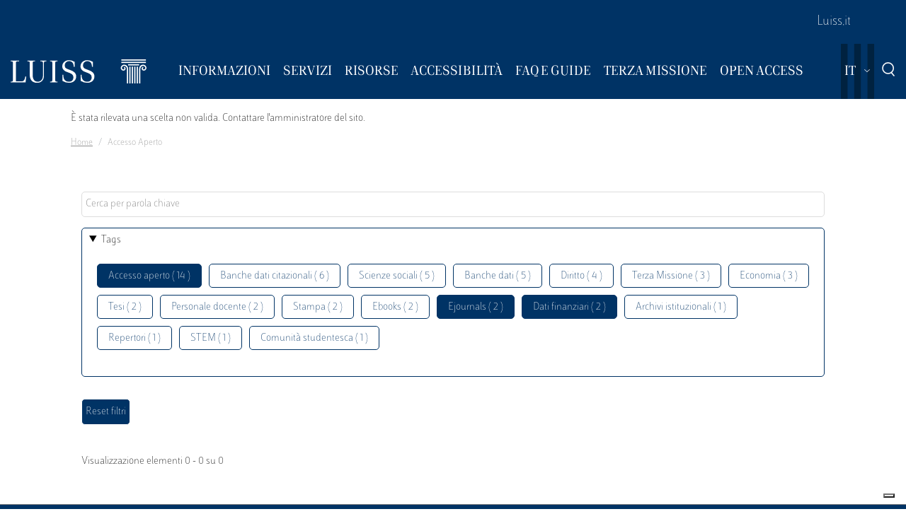

--- FILE ---
content_type: text/html; charset=UTF-8
request_url: https://biblioteca.luiss.it/it/taxonomy/term/60?field_tags_target_id%5B2%5D=111&field_tags_target_id%5B3%5D=46&field_tags_target_id%5B4%5D=9&field_tags_target_id%5B5%5D=45&field_tags_target_id%5B6%5D=60
body_size: 6096
content:
<!DOCTYPE html>
<html lang="it" dir="ltr">
<head>
  <script src="https://embeds.iubenda.com/widgets/57e80dbb-1972-4399-b194-594d52fa8588.js" type="text/javascript"></script>
<meta charset="utf-8" />
<link rel="canonical" href="https://biblioteca.luiss.it/it/taxonomy/term/60" />
<meta name="Generator" content="Drupal 9 (https://www.drupal.org)" />
<meta name="MobileOptimized" content="width" />
<meta name="HandheldFriendly" content="true" />
<meta name="viewport" content="width=device-width, initial-scale=1.0" />
<link rel="icon" href="/themes/custom/biblioteca/favicon.ico" type="image/vnd.microsoft.icon" />
<link rel="alternate" hreflang="en" href="https://biblioteca.luiss.it/en/taxonomy/term/60" />
<link rel="alternate" hreflang="it" href="https://biblioteca.luiss.it/it/taxonomy/term/60" />
<script>window.StackMapPopupCallback = function () { gtag("event", "stackmap_clicks"); }</script>

  <title>Accesso aperto | Biblioteca Luiss Guido Carli</title>
  <link rel="stylesheet" media="all" href="/sites/default/files/css/css_yV4ALhg6bbAjJEg_gSayy33o0T0FQylkcpnWKzlIeQQ.css" />
<link rel="stylesheet" media="all" href="/sites/default/files/css/css_N8qbNnuSjfyjarCRs59CmszmfHHFLH61xBUukOmL8Oo.css" />

  <script type="application/json" data-drupal-selector="drupal-settings-json">{"path":{"baseUrl":"\/","scriptPath":null,"pathPrefix":"it\/","currentPath":"taxonomy\/term\/60","currentPathIsAdmin":false,"isFront":false,"currentLanguage":"it","currentQuery":{"field_tags_target_id":{"2":"111","3":"46","4":"9","5":"45","6":"60"}}},"pluralDelimiter":"\u0003","suppressDeprecationErrors":true,"ajaxPageState":{"libraries":"better_exposed_filters\/auto_submit,better_exposed_filters\/general,biblioteca\/global-styling,core\/drupal.collapse,core\/drupal.dropbutton,core\/drupal.form,fontawesome\/fontawesome.svg,google_tag\/gtag,google_tag\/gtag.ajax,google_tag\/gtm,luiss_theme\/global-styling,paragraphs\/drupal.paragraphs.unpublished,system\/base,views\/views.module","theme":"biblioteca","theme_token":null},"ajaxTrustedUrl":{"\/it\/taxonomy\/term\/60":true},"gtm":{"tagId":null,"settings":{"data_layer":"dataLayer","include_classes":false,"allowlist_classes":"","blocklist_classes":"","include_environment":false,"environment_id":"","environment_token":""},"tagIds":["GTM-K8J835Q"]},"gtag":{"tagId":"","consentMode":false,"otherIds":[],"events":[],"additionalConfigInfo":[]},"user":{"uid":0,"permissionsHash":"e01581cd2e8fcd5fdd63fc16b0a284b56e39266618f6b138c51c37b636a07901"}}</script>
<script src="/core/assets/vendor/modernizr/modernizr.min.js?v=3.11.7"></script>
<script src="/core/misc/modernizr-additional-tests.js?v=3.11.7"></script>
<script src="/sites/default/files/js/js_qiOJboP-yBXBXBBhvL2qDO7h1UkXyuHFzC-ny51asMo.js"></script>
<script src="/libraries/fontawesome/js/all.min.js?v=6.4.2" defer></script>
<script src="/modules/contrib/google_tag/js/gtm.js?t93v4b"></script>
<script src="/modules/contrib/google_tag/js/gtag.js?t93v4b"></script>

  <!-- favicon style -->
  <link rel="apple-touch-icon" sizes="57x57" href="/themes/custom/biblioteca/source/images/favicon/apple-icon-57x57.png">
  <link rel="apple-touch-icon" sizes="60x60" href="/themes/custom/biblioteca/source/images/favicon/apple-icon-60x60.png">
  <link rel="apple-touch-icon" sizes="72x72" href="/themes/custom/biblioteca/source/images/favicon/apple-icon-72x72.png">
  <link rel="apple-touch-icon" sizes="76x76" href="/themes/custom/biblioteca/source/images/favicon/apple-icon-76x76.png">
  <link rel="apple-touch-icon" sizes="114x114" href="/themes/custom/biblioteca/source/images/favicon/apple-icon-114x114.png">
  <link rel="apple-touch-icon" sizes="120x120" href="/themes/custom/biblioteca/source/images/favicon/apple-icon-120x120.png">
  <link rel="apple-touch-icon" sizes="144x144" href="/themes/custom/biblioteca/source/images/favicon/apple-icon-144x144.png">
  <link rel="apple-touch-icon" sizes="152x152" href="/themes/custom/biblioteca/source/images/favicon/apple-icon-152x152.png">
  <link rel="apple-touch-icon" sizes="180x180" href="/themes/custom/biblioteca/source/images/favicon/apple-icon-180x180.png">
  <link rel="icon" type="image/png" sizes="192x192"  href="/themes/custom/biblioteca/source/images/favicon/android-icon-192x192.png">
  <link rel="icon" type="image/png" sizes="32x32" href="/themes/custom/biblioteca/source/images/favicon/favicon-32x32.png">
  <link rel="icon" type="image/png" sizes="96x96" href="/themes/custom/biblioteca/source/images/favicon/favicon-96x96.png">
  <link rel="icon" type="image/png" sizes="16x16" href="/themes/custom/biblioteca/source/images/favicon/favicon-16x16.png">
  <meta name="msapplication-TileColor" content="#ffffff">
  <meta name="msapplication-TileImage" content="/themes/custom/biblioteca/source/images/favicon/ms-icon-144x144.png">
  <meta name="theme-color" content="#ffffff">
  <!-- end favicon style -->
</head>
<body>
<a href="#main-content" class="visually-hidden">
  Salta al contenuto principale
</a>

<noscript><iframe src="https://www.googletagmanager.com/ns.html?id=GTM-K8J835Q"
                  height="0" width="0" style="display:none;visibility:hidden"></iframe></noscript>

  <div class="dialog-off-canvas-main-canvas" data-off-canvas-main-canvas>
    <div class="layout-container ">

	<header id="header" role="banner" class="bg-primary">
		<div class="container-fluid navar-container py-3 py-lg-0">
			<div class="row">
				<div class="d-none d-lg-block bg-primary w-100">
					<nav id="slim-menu" class="navbar navbar-expand-lg container-lg">
						<div class="collapse navbar-collapse justify-content-lg-end">
							    
                    <ul class="nav navbar-nav">
                            <li class="nav-item">
                                <a href="https://www.luiss.it" class="nav-link">Luiss.it</a>
                  </li>
                    </ul>
      




						</div>
					</nav>
				</div>
			</div>
			<div class="row">
				<div class="col">

					<nav id="main_navigation" class="navbar navbar-expand-lg ">
						
      <a href="/it" rel="home"  class="luiss-theme-branding navbar-brand">
      <img src="/themes/custom/biblioteca/source/images/logo-luiss.svg" alt="Home" class="inline-block" />
    </a>
  
						<div class="ml-auto d-block d-lg-none lang">
							<div>
  
    
        <div class="dropbutton-wrapper"><div class="dropbutton-widget"><ul class="dropdown-language-item dropbutton"><li class="it"><span class="language-link active-language">IT</span></li><li class="en"><a href="/en/taxonomy/term/60?field_tags_target_id%5B2%5D=111&amp;field_tags_target_id%5B3%5D=46&amp;field_tags_target_id%5B4%5D=9&amp;field_tags_target_id%5B5%5D=45&amp;field_tags_target_id%5B6%5D=60" class="language-link" hreflang="en">EN</a></li></ul></div></div>
  </div>

						</div>
						<div class="d-block d-lg-none search">
							<a href="#modalSearch" data-toggle="modal" data-target="#modalSearch">
								<span class="icon icon-search"></span>
							</a>
						</div>
						<button class="navbar-toggler" type="button" data-toggle="collapse" data-target="#main_nav" aria-expanded="false" aria-label="Toggle navigation">
							<span></span>
							<span></span>
							<span></span>
							<span id="bottom_bar"></span>
						</button>
						<div class="collapse navbar-collapse" id="main_nav" data-parent="#main_navigation">
							  
                    <ul class="nav navbar-nav main-navigation">
        
                    <li class="nav-item dropdown  has-megamenu">
                                <span class="nav-link dropdown-toggle origin-item" data-target="#" data-toggle="dropdown" aria-expanded="false">Informazioni</span>
                                  <div class="dropdown-menu megamenu">
          <div class="row">
            <div class="col-megamenu">
              
                              <a href="/it/accesso" class="dropdown-item" data-drupal-link-system-path="node/8">Accesso</a>
                  
                              <a href="/it/opening-hours" class="dropdown-item" data-drupal-link-system-path="node/249">Orari</a>
                  
                              <a href="/it/contatti" class="dropdown-item" data-drupal-link-system-path="node/21">Contatti</a>
                  
                              <a href="/it/spazi" class="dropdown-item" data-drupal-link-system-path="node/87">Spazi</a>
                  
                              <a href="/it/regolamento" class="dropdown-item" data-drupal-link-system-path="node/10">Regolamento</a>
                  
                              <a href="/it/reportistica" class="dropdown-item" data-drupal-link-system-path="node/13">Reportistica</a>
                  
                              <a href="/it/storia" class="dropdown-item" data-drupal-link-system-path="node/14">Storia</a>
                  
                              <a href="/it/arte-biblioteca" class="dropdown-item" data-drupal-link-system-path="node/267">Arte  in Biblioteca</a>
                                           </div>
            </div>
         </div>
             
                  </li>
          
                    <li class="nav-item dropdown  has-megamenu">
                                <span class="nav-link dropdown-toggle origin-item" data-target="#" data-toggle="dropdown" aria-expanded="false">Servizi</span>
                                  <div class="dropdown-menu megamenu">
          <div class="row">
            <div class="col-megamenu">
              
                              <a href="/it/assistenza-bibliografica" class="dropdown-item" data-drupal-link-system-path="node/15">Assistenza bibliografica</a>
                  
                              <a href="/it/prestito-rinnovo-prenotazione" class="dropdown-item" data-drupal-link-system-path="node/16">Prestito</a>
                  
                              <a href="https://biblioteca.luiss.it/it/node/17" class="dropdown-item">Chiedi alla Biblioteca</a>
                  
                              <a href="/it/fornitura-di-documenti" class="dropdown-item" data-drupal-link-system-path="node/18">Fornitura di documenti</a>
                  
                              <a href="/it/prestito-interbibliotecario" class="dropdown-item" data-drupal-link-system-path="node/19">Prestito interbibliotecario</a>
                  
                              <a href="/it/proposte-di-acquisto" class="dropdown-item" data-drupal-link-system-path="node/23">Proposte di acquisto</a>
                  
                              <a href="/it/prenotare-un-servizio" class="dropdown-item" data-drupal-link-system-path="node/50">Prenotare un servizio</a>
                  
                              <a href="/it/carta-dei-servizi" class="dropdown-item" data-drupal-link-system-path="node/11">Carta dei servizi</a>
                                           </div>
            </div>
         </div>
             
                  </li>
          
                    <li class="nav-item dropdown  has-megamenu">
                                <span class="nav-link dropdown-toggle origin-item" data-target="#" data-toggle="dropdown" aria-expanded="false">Risorse</span>
                                  <div class="dropdown-menu megamenu">
          <div class="row">
            <div class="col-megamenu">
              
                              <a href="/it/libri-di-testo" class="dropdown-item" data-drupal-link-system-path="node/59">Libri di testo</a>
                  
                              <a href="/it/electronic-resources" class="dropdown-item" data-drupal-link-system-path="electronic-resources">Risorse elettroniche</a>
                  
                              <a href="/it/risorse-cartacee" class="dropdown-item" data-drupal-link-system-path="node/28">Risorse cartacee</a>
                  
                              <a href="/it/carta-delle-collezioni" class="dropdown-item" data-drupal-link-system-path="node/12">Carta delle collezioni</a>
                                           </div>
            </div>
         </div>
             
                  </li>
          
                    <li class="nav-item dropdown  has-megamenu">
                                <span class="nav-link dropdown-toggle origin-item" data-target="#" data-toggle="dropdown" aria-expanded="false">Accessibilità</span>
                                  <div class="dropdown-menu megamenu">
          <div class="row">
            <div class="col-megamenu">
              
                              <a href="/it/servizi-di-accessibilita-e-di-inclusione" class="dropdown-item" data-drupal-link-system-path="node/20">Servizi di inclusione</a>
                  
                              <a href="/it/strumenti-di-accessibilita" class="dropdown-item" data-drupal-link-system-path="node/313">Strumenti di accessibilità</a>
                                           </div>
            </div>
         </div>
             
                  </li>
          
                    <li class="nav-item dropdown  has-megamenu">
                                <span class="nav-link dropdown-toggle origin-item" data-target="#" data-toggle="dropdown" aria-expanded="false">FAQ e Guide</span>
                                  <div class="dropdown-menu megamenu">
          <div class="row">
            <div class="col-megamenu">
              
                              <a href="/it/faq-page" class="dropdown-item" data-drupal-link-system-path="faq-page">FAQs</a>
                  
                              <a href="/it/le-guide-della-biblioteca" class="dropdown-item" data-drupal-link-system-path="node/284">Guide</a>
                                           </div>
            </div>
         </div>
             
                  </li>
          
                    <li class="nav-item dropdown  has-megamenu">
                                <span class="nav-link dropdown-toggle origin-item" data-target="#" data-toggle="dropdown" aria-expanded="false">Terza Missione</span>
                                  <div class="dropdown-menu megamenu">
          <div class="row">
            <div class="col-megamenu">
              
                              <a href="/it/la-biblioteca-la-sostenibilita" class="dropdown-item" data-drupal-link-system-path="node/265">La Biblioteca per la sostenibilità</a>
                  
                              <a href="/it/agenda-2030-delle-nazioni-unite" class="dropdown-item" data-drupal-link-system-path="node/239">Agenda 2030</a>
                  
                              <a href="/it/information-literacy-la-scuola" class="dropdown-item" data-drupal-link-system-path="node/243">Information Literacy per la scuola</a>
                                           </div>
            </div>
         </div>
             
                  </li>
          
                    <li class="nav-item dropdown  has-megamenu">
                                <span class="nav-link dropdown-toggle origin-item" data-target="#" data-toggle="dropdown" aria-expanded="false">Open Access</span>
                                  <div class="dropdown-menu megamenu">
          <div class="row">
            <div class="col-megamenu">
              
                              <a href="/it/archivi-istituzionali" class="dropdown-item" data-drupal-link-system-path="node/29">Archivi istituzionali</a>
                  
                              <a href="/it/luiss-lopen-access" class="dropdown-item" data-drupal-link-system-path="node/327">Luiss per l&#039;Open Access</a>
                  
                              <a href="/it/pubblicare-open-access" class="dropdown-item" data-drupal-link-system-path="node/30">Pubblicare in Open Access</a>
                                           </div>
            </div>
         </div>
             
                  </li>
                    </ul>
      



							<div class="d-block d-lg-none slim-menu">
								  
                    <ul class="nav navbar-nav">
                            <li class="nav-item">
                                <a href="https://www.luiss.it" class="nav-link">Luiss.it</a>
                  </li>
                    </ul>
      



							</div>
						</div>
						<div class="language-search-wrapper">
							<div class="d-none d-lg-inline-block lang">
								<div>
  
    
        <div class="dropbutton-wrapper"><div class="dropbutton-widget"><ul class="dropdown-language-item dropbutton"><li class="it"><span class="language-link active-language">IT</span></li><li class="en"><a href="/en/taxonomy/term/60?field_tags_target_id%5B2%5D=111&amp;field_tags_target_id%5B3%5D=46&amp;field_tags_target_id%5B4%5D=9&amp;field_tags_target_id%5B5%5D=45&amp;field_tags_target_id%5B6%5D=60" class="language-link" hreflang="en">EN</a></li></ul></div></div>
  </div>

							</div>
							<a href="#modalSearch" data-toggle="modal" data-target="#modalSearch">
								<span class="d-none d-lg-inline-block icon icon-search"></span>
							</a>
						</div>
					</div>
				</div>
			</div>
		</header>

		<div role="main" id="main"  class="container" >

			  <div class="region-highlighted">
    <div class="container">
      <div class="row">
        <div class="col">
          <div data-drupal-messages-fallback class="hidden"></div><div data-drupal-messages>
  <div role="contentinfo" aria-label="Messaggio di errore">
          <div role="alert">
                  <h2 class="visually-hidden">Messaggio di errore</h2>
                    È stata rilevata una scelta non valida. Contattare l'amministratore del sito.
                </div>
      </div>
</div>


        </div>
      </div>
    </div>
  </div>


			  <div class="region-breadcrumb">
    <div id="block-biblioteca-breadcrumbs">
  
    
      <div class="container">
  <div class="row">
    <div class="col">
      <nav role="navigation" aria-label="breadcrumb">
        <ol class="breadcrumb">
                  <li class="breadcrumb-item">
                          <a href="/it">Home</a>
                      </li>
                  <li class="breadcrumb-item">
                          Accesso Aperto
                      </li>
                </ol>
      </nav>
    </div>
  </div>
</div>

  </div>

  </div>


			<a id="main-content" tabindex="-1"></a>
			
										<div class="layout-content container-fluid">
					  <div class="region-content">
    <div class="views-element-container" id="block-views-block-taxonomy-term-children-block-1">
  
    
      <div><div class="row view view-taxonomy-term-children view-id-taxonomy_term_children view-display-id-block_1 js-view-dom-id-553da53d2a81d4ce5b31ed930fba0d7eef3ce1717e1174978e978abbec6221ab">
  
    
      
  
          </div>
</div>

  </div>
<div id="block-biblioteca-content">
  
    
      <div class="views-element-container"><div class="container taxonomy-form view view-taxonomy-term view-id-taxonomy_term view-display-id-page_1 js-view-dom-id-fa281d2fc016c31b872236c036ebd85d6cdd9db39ef0132a2e2f56ab711deb20">
  
    
        <div class="view-filters">
      <form class="views-exposed-form bef-exposed-form" data-bef-auto-submit-full-form="" data-bef-auto-submit="" data-bef-auto-submit-delay="500" data-drupal-selector="views-exposed-form-taxonomy-term-page-1" action="/it/taxonomy/term/60" method="get" id="views-exposed-form-taxonomy-term-page-1" accept-charset="UTF-8">
  <div class="js-form-item form-item js-form-type-textfield form-item-key js-form-item-key">
      
        <input placeholder="Cerca per parola chiave" data-drupal-selector="edit-key" type="text" id="edit-key" name="key" value="" size="30" maxlength="128" class="form-text" />

        </div>
<details class="bef--secondary js-form-wrapper form-wrapper" data-drupal-selector="edit-secondary" id="edit-secondary" open="open">
  <summary role="button" aria-controls="edit-secondary" aria-expanded="true" aria-pressed="true">Tags</summary>  <div class="luiss-detail-content">
    
    <div class="js-form-item form-item js-form-type-select form-item-field-tags-target-id js-form-item-field-tags-target-id">
      <label for="edit-field-tags-target-id">Tags</label>
        <input type="hidden" name="field_tags_target_id[60]" value="60" />
<input type="hidden" name="field_tags_target_id[45]" value="45" />
<input type="hidden" name="field_tags_target_id[111]" value="111" />
<div data-drupal-selector="edit-field-tags-target-id" multiple="multiple" name="field_tags_target_id" id="edit-field-tags-target-id" size="9" class="error bef-links" aria-invalid="true">
                              <ul><li><a href="https://biblioteca.luiss.it/it/taxonomy/term/60?field_tags_target_id%5B2%5D=111&amp;field_tags_target_id%5B3%5D=46&amp;field_tags_target_id%5B4%5D=9&amp;field_tags_target_id%5B5%5D=45" id="edit-field-tags-target-id-60" name="field_tags_target_id[60]" class="bef-link bef-link--selected">Accesso aperto ( 14 )</a>                      <li><a href="https://biblioteca.luiss.it/it/taxonomy/term/60?field_tags_target_id%5B2%5D=111&amp;field_tags_target_id%5B3%5D=46&amp;field_tags_target_id%5B4%5D=9&amp;field_tags_target_id%5B5%5D=45&amp;field_tags_target_id%5B6%5D=60&amp;field_tags_target_id%5B7%5D=103" id="edit-field-tags-target-id-103" name="field_tags_target_id[103]" class="bef-link">Banche dati citazionali ( 6 )</a>                      <li><a href="https://biblioteca.luiss.it/it/taxonomy/term/60?field_tags_target_id%5B2%5D=111&amp;field_tags_target_id%5B3%5D=46&amp;field_tags_target_id%5B4%5D=9&amp;field_tags_target_id%5B5%5D=45&amp;field_tags_target_id%5B6%5D=60&amp;field_tags_target_id%5B7%5D=77" id="edit-field-tags-target-id-77" name="field_tags_target_id[77]" class="bef-link">Scienze sociali ( 5 )</a>                      <li><a href="https://biblioteca.luiss.it/it/taxonomy/term/60?field_tags_target_id%5B2%5D=111&amp;field_tags_target_id%5B3%5D=46&amp;field_tags_target_id%5B4%5D=9&amp;field_tags_target_id%5B5%5D=45&amp;field_tags_target_id%5B6%5D=60&amp;field_tags_target_id%5B7%5D=41" id="edit-field-tags-target-id-41" name="field_tags_target_id[41]" class="bef-link">Banche dati ( 5 )</a>                      <li><a href="https://biblioteca.luiss.it/it/taxonomy/term/60?field_tags_target_id%5B2%5D=111&amp;field_tags_target_id%5B3%5D=46&amp;field_tags_target_id%5B4%5D=9&amp;field_tags_target_id%5B5%5D=45&amp;field_tags_target_id%5B6%5D=60&amp;field_tags_target_id%5B7%5D=52" id="edit-field-tags-target-id-52" name="field_tags_target_id[52]" class="bef-link">Diritto ( 4 )</a>                      <li><a href="https://biblioteca.luiss.it/it/taxonomy/term/60?field_tags_target_id%5B2%5D=111&amp;field_tags_target_id%5B3%5D=46&amp;field_tags_target_id%5B4%5D=9&amp;field_tags_target_id%5B5%5D=45&amp;field_tags_target_id%5B6%5D=60&amp;field_tags_target_id%5B7%5D=109" id="edit-field-tags-target-id-109" name="field_tags_target_id[109]" class="bef-link">Terza Missione ( 3 )</a>                      <li><a href="https://biblioteca.luiss.it/it/taxonomy/term/60?field_tags_target_id%5B2%5D=111&amp;field_tags_target_id%5B3%5D=46&amp;field_tags_target_id%5B4%5D=9&amp;field_tags_target_id%5B5%5D=45&amp;field_tags_target_id%5B6%5D=60&amp;field_tags_target_id%5B7%5D=44" id="edit-field-tags-target-id-44" name="field_tags_target_id[44]" class="bef-link">Economia ( 3 )</a>                      <li><a href="https://biblioteca.luiss.it/it/taxonomy/term/60?field_tags_target_id%5B2%5D=111&amp;field_tags_target_id%5B3%5D=46&amp;field_tags_target_id%5B4%5D=9&amp;field_tags_target_id%5B5%5D=45&amp;field_tags_target_id%5B6%5D=60&amp;field_tags_target_id%5B7%5D=81" id="edit-field-tags-target-id-81" name="field_tags_target_id[81]" class="bef-link">Tesi ( 2 )</a>                      <li><a href="https://biblioteca.luiss.it/it/taxonomy/term/60?field_tags_target_id%5B2%5D=111&amp;field_tags_target_id%5B3%5D=46&amp;field_tags_target_id%5B4%5D=9&amp;field_tags_target_id%5B5%5D=45&amp;field_tags_target_id%5B6%5D=60&amp;field_tags_target_id%5B7%5D=47" id="edit-field-tags-target-id-47" name="field_tags_target_id[47]" class="bef-link">Personale docente ( 2 )</a>                      <li><a href="https://biblioteca.luiss.it/it/taxonomy/term/60?field_tags_target_id%5B2%5D=111&amp;field_tags_target_id%5B3%5D=46&amp;field_tags_target_id%5B4%5D=9&amp;field_tags_target_id%5B5%5D=45&amp;field_tags_target_id%5B6%5D=60&amp;field_tags_target_id%5B7%5D=64" id="edit-field-tags-target-id-64" name="field_tags_target_id[64]" class="bef-link">Stampa ( 2 )</a>                      <li><a href="https://biblioteca.luiss.it/it/taxonomy/term/60?field_tags_target_id%5B2%5D=111&amp;field_tags_target_id%5B3%5D=46&amp;field_tags_target_id%5B4%5D=9&amp;field_tags_target_id%5B5%5D=45&amp;field_tags_target_id%5B6%5D=60&amp;field_tags_target_id%5B7%5D=43" id="edit-field-tags-target-id-43" name="field_tags_target_id[43]" class="bef-link">Ebooks ( 2 )</a>                                <li><a href="https://biblioteca.luiss.it/it/taxonomy/term/60?field_tags_target_id%5B2%5D=111&amp;field_tags_target_id%5B3%5D=46&amp;field_tags_target_id%5B4%5D=9&amp;field_tags_target_id%5B6%5D=60" id="edit-field-tags-target-id-45" name="field_tags_target_id[45]" class="bef-link bef-link--selected">Ejournals ( 2 )</a>                                <li><a href="https://biblioteca.luiss.it/it/taxonomy/term/60?field_tags_target_id%5B3%5D=46&amp;field_tags_target_id%5B4%5D=9&amp;field_tags_target_id%5B5%5D=45&amp;field_tags_target_id%5B6%5D=60" id="edit-field-tags-target-id-111" name="field_tags_target_id[111]" class="bef-link bef-link--selected">Dati finanziari ( 2 )</a>                      <li><a href="https://biblioteca.luiss.it/it/taxonomy/term/60?field_tags_target_id%5B2%5D=111&amp;field_tags_target_id%5B3%5D=46&amp;field_tags_target_id%5B4%5D=9&amp;field_tags_target_id%5B5%5D=45&amp;field_tags_target_id%5B6%5D=60&amp;field_tags_target_id%5B7%5D=11" id="edit-field-tags-target-id-11" name="field_tags_target_id[11]" class="bef-link">Archivi istituzionali ( 1 )</a>                      <li><a href="https://biblioteca.luiss.it/it/taxonomy/term/60?field_tags_target_id%5B2%5D=111&amp;field_tags_target_id%5B3%5D=46&amp;field_tags_target_id%5B4%5D=9&amp;field_tags_target_id%5B5%5D=45&amp;field_tags_target_id%5B6%5D=60&amp;field_tags_target_id%5B7%5D=108" id="edit-field-tags-target-id-108" name="field_tags_target_id[108]" class="bef-link">Repertori ( 1 )</a>                      <li><a href="https://biblioteca.luiss.it/it/taxonomy/term/60?field_tags_target_id%5B2%5D=111&amp;field_tags_target_id%5B3%5D=46&amp;field_tags_target_id%5B4%5D=9&amp;field_tags_target_id%5B5%5D=45&amp;field_tags_target_id%5B6%5D=60&amp;field_tags_target_id%5B7%5D=78" id="edit-field-tags-target-id-78" name="field_tags_target_id[78]" class="bef-link">STEM ( 1 )</a>                      <li><a href="https://biblioteca.luiss.it/it/taxonomy/term/60?field_tags_target_id%5B2%5D=111&amp;field_tags_target_id%5B3%5D=46&amp;field_tags_target_id%5B4%5D=9&amp;field_tags_target_id%5B5%5D=45&amp;field_tags_target_id%5B6%5D=60&amp;field_tags_target_id%5B7%5D=79" id="edit-field-tags-target-id-79" name="field_tags_target_id[79]" class="bef-link">Comunità studentesca ( 1 )</a></li></ul>      </div>

        </div>

    
  </div>
</details>
<div data-drupal-selector="edit-actions" class="form-actions js-form-wrapper form-wrapper" id="edit-actions"><input data-bef-auto-submit-click="" class="js-hide button js-form-submit form-submit" data-drupal-selector="edit-submit-taxonomy-term" type="submit" id="edit-submit-taxonomy-term" value="Invia" />
<input data-drupal-selector="edit-reset-taxonomy-term" type="submit" id="edit-reset-taxonomy-term" name="reset" value="Reset filtri" class="button js-form-submit form-submit" />
</div>


</form>

    </div>
        <div class="view-footer">
      Visualizzazione elementi 0 - 0 su 0
    </div>
    
  
      
        </div>
</div>

  </div>

  </div>

				</div>
						<div class="layout-content container-fluid">
				
			</div>

		</div>

		<footer role="contentinfo" class="bg-primary">
			<div class="container">
				
				<div class="row">
					  <div class="region-footer-second col-md-5">
      
                <ul class="menu_footer">
                  <li class="menu_footer__item_dove-siamo">
        <a href="/it/dove-siamo" data-drupal-link-system-path="node/76">Dove siamo</a>
              </li>
              <li class="menu_footer__item_informativa-sul-trattamento-dei-dati">
        <a href="/it/informativa-sul-trattamento-dei-dati-personali-i-servizi-della-biblioteca" data-drupal-link-system-path="node/75">Informativa sul trattamento dei dati</a>
              </li>
              <li class="menu_footer__item_aree-riservate">
        <a href="https://www.luiss.it/aree-riservate">Aree Riservate</a>
              </li>
        </ul>
  



  </div>

					  <div class="region-footer-third col-md-5">
    <div id="block-sociallinks">
  
    
      
                 <div class="paragraph paragraph--type--link-with-image paragraph--view-mode--default">
        <a href="https://www.facebook.com/uni.luiss">
              
            <div class="field field--name-field-icon field--type-fontawesome-icon field--label-hidden field__item"><div class="fontawesome-icons">
      <div class="fontawesome-icon">
  <i class="fab fa-square-facebook" data-fa-transform="" data-fa-mask="" style="--fa-primary-color: #000000; --fa-secondary-color: #000000;"></i>
</div>

  </div>
</div>
      
            </a>
      </div>

               <div class="paragraph paragraph--type--link-with-image paragraph--view-mode--default">
        <a href="https://www.linkedin.com/school/luiss-guido-carli-university/">
              
            <div class="field field--name-field-icon field--type-fontawesome-icon field--label-hidden field__item"><div class="fontawesome-icons">
      <div class="fontawesome-icon">
  <i class="fab fa-linkedin" data-fa-transform="" data-fa-mask="" style="--fa-primary-color: #000000; --fa-secondary-color: #000000;"></i>
</div>

  </div>
</div>
      
            </a>
      </div>

               <div class="paragraph paragraph--type--link-with-image paragraph--view-mode--default">
        <a href="https://www.instagram.com/uniluiss/">
              
            <div class="field field--name-field-icon field--type-fontawesome-icon field--label-hidden field__item"><div class="fontawesome-icons">
      <div class="fontawesome-icon">
  <i class="fab fa-instagram" data-fa-transform="" data-fa-mask="" style="--fa-primary-color: #000000; --fa-secondary-color: #000000;"></i>
</div>

  </div>
</div>
      
            </a>
      </div>

               <div class="paragraph paragraph--type--link-with-image paragraph--view-mode--default">
        <a href="https://twitter.com/uniLUISS">
              
            <div class="field field--name-field-icon field--type-fontawesome-icon field--label-hidden field__item"><div class="fontawesome-icons">
      <div class="fontawesome-icon">
  <i class="fab fa-x-twitter" data-fa-transform="" data-fa-mask="" style="--fa-primary-color: #000000; --fa-secondary-color: #000000;"></i>
</div>

  </div>
</div>
      
            </a>
      </div>

               <div class="paragraph paragraph--type--link-with-image paragraph--view-mode--default">
        <a href="https://vm.tiktok.com/4JAtqe/">
              
            <div class="field field--name-field-icon field--type-fontawesome-icon field--label-hidden field__item"><div class="fontawesome-icons">
      <div class="fontawesome-icon">
  <i class="fab fa-tiktok" data-fa-transform="" data-fa-mask="" style="--fa-primary-color: #000000; --fa-secondary-color: #000000;"></i>
</div>

  </div>
</div>
      
            </a>
      </div>

               <div class="paragraph paragraph--type--link-with-image paragraph--view-mode--default">
        <a href="https://www.youtube.com/user/LUISSGuidoCarli">
              
            <div class="field field--name-field-icon field--type-fontawesome-icon field--label-hidden field__item"><div class="fontawesome-icons">
      <div class="fontawesome-icon">
  <i class="fab fa-youtube" data-fa-transform="" data-fa-mask="" style="--fa-primary-color: #000000; --fa-secondary-color: #000000;"></i>
</div>

  </div>
</div>
      
            </a>
      </div>

               <div class="paragraph paragraph--type--link-with-image paragraph--view-mode--default">
        <a href="https://weixin.qq.com/r/rRxQSBrECEd3rV4r90m-">
              
            <div class="field field--name-field-icon field--type-fontawesome-icon field--label-hidden field__item"><div class="fontawesome-icons">
      <div class="fontawesome-icon">
  <i class="fab fa-weixin" data-fa-transform="" data-fa-mask="" style="--fa-primary-color: #000000; --fa-secondary-color: #000000;"></i>
</div>

  </div>
</div>
      
            </a>
      </div>

        
  </div>
<div id="block-storeperapp">
  
    
      
                 <div class="paragraph paragraph--type--link-with-image paragraph--view-mode--default">
        <a href="https://apps.apple.com/it/app/luiss/id1039424016">
              
            <div class="field field--name-field-image field--type-image field--label-hidden field__item">  <img loading="lazy" src="/sites/default/files/2022-02/apple-store_1.png" width="200" height="60" alt="Apple store" />

</div>
      
            </a>
      </div>

               <div class="paragraph paragraph--type--link-with-image paragraph--view-mode--default">
        <a href="https://play.google.com/store/apps/details?id=it.luiss.tsc">
              
            <div class="field field--name-field-image field--type-image field--label-hidden field__item">  <img loading="lazy" src="/sites/default/files/2022-02/google-app_1.png" width="200" height="60" alt="Google play" />

</div>
      
            </a>
      </div>

        
  </div>

  </div>

					  <div class="region-footer-fourth col-md-2">
    <div id="block-sitiutili">
  
    
      
                 <div class="paragraph paragraph--type--link-with-image paragraph--view-mode--default">
        <a href="https://www.confindustria.it">
              
            <div class="field field--name-field-image field--type-image field--label-hidden field__item">  <img loading="lazy" src="/sites/default/files/2025-02/Logo%20Confindustria%202025.png" width="232" height="112" alt="Confindustria" />

</div>
      
            </a>
      </div>

        
  </div>

  </div>

				</div>
				<p class="legal-disclaimer">PRIVACYCREDITS © 2026 LUISS Guido Carli - Viale Pola 12, 00198 Roma, Italia - Centralino
										      T 06 852251 - P.IVA 01067231009</p>
			</div>
		</footer>

		<div id="modalSearch" class="modal fade" role="dialog">
			<div class="modal-dialog">
				<div class="modal-content">
					<div class="modal-header">
						<h5 class="modal-title">Cerca</h5>
					</div>
					<div class="modal-body">
						<div id="search_form">
							<script async src="https://cse.google.com/cse.js?cx=001096623058387578145:v5aiydfg6ku"></script>
							<div class="gcse-search"></div>
						</div>
					</div>
				</div>
			</div>
		</div>
	</div>

  </div>


<script src="/sites/default/files/js/js_4DTtTB_JzXelWLJROxRYtsti8KZwTwLWTHDKG24bWwQ.js"></script>

</body>
</html>
